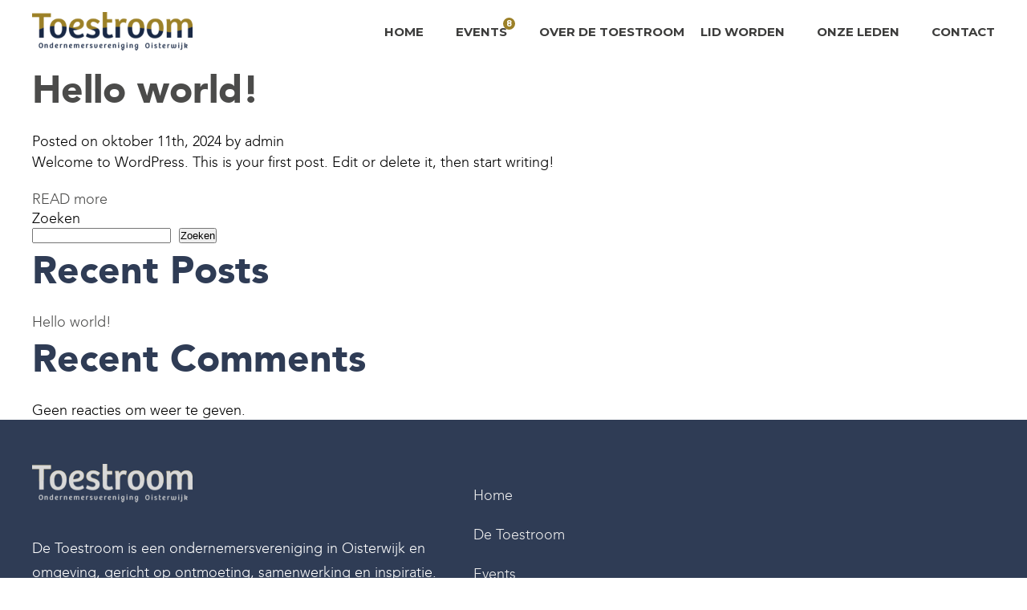

--- FILE ---
content_type: text/css; charset=utf-8
request_url: https://www.toestroom.nl/wp-content/themes/toestroom/style.css
body_size: 6896
content:
/*
Theme Name: De Toestroom
Author: converzo
Author URI: https://converzo.nl
Description: Toestroom Wordpress Theme
Version: 1.0
*/

@import url('https://fonts.googleapis.com/css2?family=Montserrat:ital,wght@0,100..900;1,100..900&family=Work+Sans:ital,wght@0,100..900;1,100..900&display=swap');
@import url(fonts/stylesheet.css);
* {margin: 0;padding: 0;box-sizing: border-box;}
img {max-width: 100%;height: auto;display: block;}
body {background: #FFFFFF;font-size:25px;line-height:1.2;position: relative;font-size: 18px; line-height: 24px;font-family: 'avenirlight';}
ul {list-style: none;padding: 0;}
p {font-size:18px;line-height:28px;margin-bottom: 20px; }
p:last-child{margin-bottom: 0;}
li:last-child{margin-bottom: 0;}
a {color: #4b4b4a;text-decoration: none;transition: 0.4s;}
/* ----- Heading Font CSS ------ */
h1,h2,h3,h4,h5 {margin-bottom: 20px;line-height: 1.1; color: #2F3C55;}
h1{font-size:60px;line-height: 60px;font-family: 'avenirblack';color: #fff;}
h2{font-size:48px;line-height: 66px;font-family: 'avenirblack';}
h3{font-size:32px;line-height: 39px;font-family: 'avenirblack';}
h4{font-size:30px; line-height: 36px;font-family: 'avenirblack';}
h5{font-size:30px; line-height: 22px;font-family: "Montserrat", sans-serif; font-weight: 700;}
h6{font-size:16px;line-height: 22px;font-family: "Montserrat", sans-serif; font-weight: 700; color: #9B8028;}
strong{font-weight: bold;}
a:focus,.btn:focus,button:focus,.btn-primary:not(:disabled):not(.disabled):active:focus {outline: none;box-shadow: none;}
input:focus{border: none;outline: none;}

/* global css start */

.fix-btn{position: fixed;right: -122px;top: 70%;transform: rotate(90deg);z-index: 999;} 
.layout{width: 100%;float:left;}
.full_width{width: 100%;float:left;}
.inner_part ul {list-style-type: disc;margin-left:20px;}
.inner_part div {margin-bottom:25px;}
.inner_part .concer-img {margin-bottom:0px;}
.wrapper{max-width:1260px;margin: 0 auto;width: 100%;padding: 0 30px;}
.btn_one{font-size:15px;transition: 0.4s; padding: 14px 38px;min-width: 95px;float: left; line-height: 20px;background: #2F3C55; text-transform: uppercase; color: #ffffff;text-align: center;    font-family: 'avenirblack';position: relative;z-index: 11;overflow: hidden; z-index: 11;}
.btn_one:after{width: 100%; height: 5px; bottom: 0; left: 0; content: "" ;position: absolute; background-color: #9B8028;transition: 0.3s;z-index: -1;}
.btn_one:hover::after{background: #9B8028;color:#ffffff ; height: 100% ; }
.btn_two{color: #9B8028;transition: 0.4s;font-style: italic;}
.btn_two:hover{color: #4b4b4a;}
h1 strong{font-weight: 500;}
/* global css end */

/* main css */

/* header css start */ 

.layout{width: 100%;float: left; overflow: hidden;}
.header{position: relative;padding: 15px 0;}
.header .header_inner {display: flex;justify-content: space-between; flex-wrap: wrap;}
.header .header_inner .logo{width: 221px;}
.header .header_inner .right_part{width: calc(100% - 221px);}
.header  .navigation > a{min-width: 163px;text-transform: uppercase;}
.header .header_inner .right_part .navigation{align-items: center; display: flex; height: 100%;justify-content: end;}
.header .header_inner .right_part .navigation ul{display: flex;flex-wrap: wrap;align-items: center; }
.header .header_inner .right_part .navigation ul li a{color: #3C3C3B; text-transform: uppercase; font-family: "Montserrat", serif; font-weight: 700; font-size: 15px; line-height: 18px;display: inline-block;}
.header .header_inner .right_part .navigation ul li a:hover{color: #9B8028;}
.header .header_inner .right_part .navigation ul li {margin: 0px 20px 0px 20px;}
.header .header_inner .right_part .navigation ul li:nth-child(3) {margin-right: 0;}
.header .header_inner .right_part .navigation ul li{position: relative; } 
.header .header_inner .right_part .navigation ul li span{position: absolute; top: -5px ; right: -10px; width: 15px; height: 15px; display: flex;  align-items: center; justify-content: center; background-color: #9B8028; border-radius: 50%; font-size: 10px; color: #fff; } 
.header .header_inner .right_part .navigation ul li:last-child {margin-right: 0;}
.header .header_inner .right_part .navigation ul li.current-menu-item > a{color:#9B8028 ;}
.header .header_inner .right_part .navigation ul li.btn_one{padding: 0;}
.header .header_inner .right_part .navigation ul li.btn_one  a{padding: 14px 38px;z-index: 1;color: #fff;}


/* banner start */

.banner .banner-text {width: 100%; padding:203px 0 282px 0; text-align: center; }
.banner{position: relative; z-index: 1;}
.banner::after{position: absolute;bottom: 0; left: 0; width: 100%; height: 100%; content: "" ; z-index: -1;   background: linear-gradient(180deg, rgba(0,0,0,0) 0%, #000000 100%);background-blend-mode: normal;}
.banner .banner-text.tem-page {width: 100%; padding:100px 0 465px 0; text-align: center; position: relative;}
.banner-btn{position: absolute; left: 0; top: 19px;}

/* banner end */

/* concerten-cards-se */
.concerten-cards-sec .inner_part{
padding: 43px 44px 0 45px; margin-top: -185px;
background-color: #fff;
gap: 23px;
position: relative;
z-index: 99;
display: flex;justify-content: space-between;
flex-wrap: wrap;
}
.concerten-cards-sec .inner_part .left_part{width: 262px;}
.concerten-cards-sec .card-items{background-color: #ffffff; display: flex;flex-wrap: wrap; justify-content: space-between;width: calc(100% - 285px);  position: relative; z-index: 99; gap: 23px;}
.concerten-cards-sec .card-items .card{min-width:calc(33.33% - 15.3px); flex: 1 ;}
.concerten-cards-sec .card-items .card .card-imgs-text{position: relative; width: 100%; height: 100%;}
.concerten-cards-sec .card-items .card .card-imgs-text img{width: 100%; height: 100%; object-fit: cover;}
.concerten-cards-sec .card-items .card .card-imgs-text .date-card{position: absolute; right: 12px; top: 11px; background-color: #9B8028; font-size: 16px; color: #fff;  font-family: "Montserrat", serif;line-height: 22px; font-weight: 700;padding: 4px 31px; z-index: 1;}
.concerten-cards-sec .card-items .card .card-imgs-text .date-card p{font-size: 16px; line-height: 22px;}
.concerten-cards-sec .card-items .card .card-imgs-text .text-bottom h5{color: #fff;  font-family: 'avenirblack';  font-size: 20px; margin-bottom: 9px; line-height: 27px;}
.concerten-cards-sec .card-items .card .card-imgs-text .text-bottom{position: absolute; bottom: 17px; left: 19px; z-index: 1;}
.concerten-cards-sec .left_part .card h3{ margin-bottom: 7px; line-height: 44px;}
.concerten-cards-sec .left_part .card  >p{font-size: 16px;}
.concerten-cards-sec .card-items .card.linear{position: relative;min-height: 372px;} 
.concerten-cards-sec .card-items .card.linear::before{position: absolute; width: 100%; height: 100%; background: linear-gradient(180deg, rgba(60,60,59,0) 0%, #3c3c3b 100%); background-blend-mode: normal; bottom: 0; left: 0 ; content: ""; z-index: 1;} 

/* concerten-cards-se end */


/* video-sec start */

.video-sec {margin-top: 63px; margin-bottom: 95px;}
.video-sec  .inner_part{display: flex;justify-content: space-between; flex-wrap: wrap;padding-left:  44px; padding-right: 44px;}
.video-sec .left-part{width: calc(48% - 32px);}
.video-sec .left-part h2{color: #2F3C55; margin-bottom: 23px; padding-top: 26px;}
.video-sec .right-part{width: calc(52% - 32px); }
.video-sec .left-part p{margin-bottom: 39px;}
.video-sec .right-part .video_part {width: 100%;}
.video-sec .right-part .video_part .image img  {width: 100%;}

/* video styling start here */

.video-sec .right-part .video_popup{position: relative;}
.videoIframe{position: absolute;top: 0;left: 0;width: 100%;height: 100%;z-index: -1;visibility: hidden;object-fit: cover;}
.video_trigger {position: absolute;left: 0;top: 0;width: 100%;height: 100%;background: url(images/video-btn.svg)center no-repeat;cursor: pointer;background-size: 143px;}.videoWrapperActive .videoIframe{opacity: 1;visibility: visible;pointer-events: all;z-index: 1 ;}
.input_fields p{margin-bottom: 0;}

/* video styling end here */

/* video-sec end */

/* onze- sec */
.Onze-title-sec{position: relative; z-index: 11;}
.Onze-title-sec::after{position:absolute; left: 0; top: 0; background-color: #2F3C55; width: 100%; height: 248px; content: ""; z-index: -11;}
.Onze-title-sec .onze-title{padding: 66px 6px 44px 30px;width: 100%;display: flex;align-items: center;    justify-content: center;flex-wrap: wrap;margin-left: auto;}
.Onze-title-sec .onze-title h2 {color: #fff; margin-bottom: -56px;margin-top: 0;}
.card-btn {display: block;width: 100%; text-align: right;}
/* .card-btn{margin-left: 230px;} */
.card-btn a{display: inline-block;font-size:15px;transition: 0.4s; padding: 14px 22px;min-width: 95px; line-height: 18px;background: #fff; text-transform: uppercase; color: #000;text-align: center;    font-family: 'avenirblack';position: relative;z-index: 11;overflow: hidden; z-index: 11;}
.card-btn a:after{width: 100%; height: 5px; bottom: 0px; left: 0; content: "" ;position: absolute; background-color: #9B8028;transition: 0.3s;z-index: -1;}

/* Onze-talenten-sec */
.Onze-talenten-sec{position: relative;  margin-bottom: 37px;}
.card-btn a:hover::after{background: #9B8028;color:#ffffff ; height: 100% ; }
.Onze-talenten-sec .onze-items .onze-card .about-person {padding-top:10px ; padding-left: 11px;}
.Onze-talenten-sec .onze-items .onze-card .about-person p { font-family: 'avenirheavy'; color: #2F3C55; margin-bottom: 0; line-height: 25px;}
.Onze-talenten-sec .onze-items .onze-card .about-person .data p { font-family: 'avenirlight_oblique'; }
.Onze-talenten-sec .onze-items .onze-card .about-person .left a  { text-decoration: underline; }
.Onze-talenten-sec .onze-items .onze-card .about-person .left a:hover { text-decoration: none; }
.Onze-talenten-sec .onze-items .onze-card .about-person span { font-family: 'avenirlight_oblique';  margin-bottom: 0; font-size: 16px; line-height: 26px;}

.Onze-talenten-sec .onze-items .slick-list{overflow: visible ; width: 100%; margin: 0 -8.5px;}
.Onze-talenten-sec .wrapper{max-width: 1468px; padding: 0 20px;}
.Onze-talenten-sec .onze-items { display: flex; gap: 20px; flex-wrap:wrap}
.Onze-talenten-sec .onze-card  {width:calc(20% - 16px)}
.Onze-talenten-sec .onze-items .left.imgbox-a{ margin-bottom:0}
.Onze-talenten-sec .onze-items .onze-card .about-person { margin-bottom:0}

/* barricade strat */
.barricade .image_part{width: 100%;display: flex;justify-content: space-between; flex-wrap: wrap;column-gap: 40px;   border: 3px solid #2F3C55; position: relative; overflow: hidden; margin-bottom: 27px;}
.barricade .image_part .concer-img {width: 406px; position: relative;}
.barricade .image_part .concer-img .date-part{background-color: #9B8028; width: 100px; height: 100px; color: #fff; text-align: center; display: flex;align-content: center; flex-wrap: wrap; justify-content: center; position: absolute; top: 0; left: 0;}
.barricade .image_part .concer-img .date-part h4{display: block;width: 100%; font-family: "Montserrat", serif; font-size: 45px; color: #fff; margin-bottom: 5px;}
.barricade .image_part .concer-img .date-part span  {display: block;width: 100%;font-family: "Montserrat", serif; font-weight: 500;}
.barricade .inner_part {padding: 43px 47px 0px 48px; background-color: #fff; margin-top: -415px; margin-left: 43px; position: relative ; z-index: 999;}
.barricade .image_part .concer-img {width: calc(426px - 20px);}
.barricade .image_part .concer-text {width: calc(100% - 446px);padding-top: 21px; padding-bottom: 14px;}
.barricade .image_part .concer-img img {height: 100%;object-fit: cover;}
.barricade .image_part .concer-text h3{ margin-bottom: 0; font-size: 30px; line-height: 41px;}
.barricade .image_part .concer-text h6{ margin-bottom: 19px;}
.latest-tag{background-color: #9B8028;position: absolute;right: -49px;padding: 0 34px;transform: rotate(50deg);top: 41px;}
.latest-tag h6{ color: #fff; font-size: 14px;}
.barricade .image_part .concer-text p a{color: #9B8028; font-family: 'avenirlight'; font-size: 18px;}
.video-sec.concert-page{margin-top: 92px;margin-bottom: 64px;}
.video-sec.concert-page .inner_part{padding-right: 0;padding-left: 82px;}
.pagination{text-align: center;width: 100%; display: flex; justify-content: center;}

.pagination a{cursor: pointer; background-color: #2F3C55;width: 48px !important;height: 48px !important; transition: 0.5s; position: relative; font-size: 12px;font-weight: 700;letter-spacing: 0.7px;color: #fff;display: inline-flex;justify-content: center;align-items: center; opacity: 0.5; margin-right: 5px; border-bottom: 2px solid #9B8028;}
/* .pagination a::after{width: 100%; height: 5px; bottom: 0; left: 0; content: "" ;position: absolute; background-color: #9B8028;transition: 0.3s;z-index: -1;} */
.pagination .active-page{ opacity: 1; }
/* .pagination a:hover::after{background: #9B8028;color:#ffffff ; height: 100% ; } */
.pagination a:last-child{margin-right: 0;}
.pagination .btn_one{min-width: unset; padding: 0;}
.pagination a:hover{opacity: 1;}
.pagination .current{cursor: pointer; background-color: #2F3C55;width: 48px !important;height: 48px !important;font-size: 12px;font-weight: 700;letter-spacing: 0.7px;color: #fff;display: inline-flex;justify-content: center;align-items: center; opacity: 5; margin-right: 5px;}

.barricade.arricade-detail{margin-bottom: 51px;}
.barricade.arricade-detail .image_part .concer-text{padding-top: 0;}
.barricade.arricade-detail .image_part .concer-text h3{font-size: 30px; line-height: 41px;}
.barricade.arricade-detail .deatils a{margin-top: 18px;}
.barricade.arricade-detail .inner_part{overflow: hidden;}
.barricade.arricade-detail .image_part{border: none; overflow: unset;}
.barricade.arricade-detail .latest-tag {right: -86px;top: 8px;}
.barricade .deatils {padding-top: 27px;}
.deatils ul {list-style-type: none;}
.barricade .deatils ul li strong{font-family: 'avenirheavy'; font-size: 18px; line-height: 34px; width: 80px; display: inline-block;}
.barricade .deatils ul li{font-family: 'avenirbook'; font-size: 18px; line-height: 34px;}
.barricade.arricade-detail .concer-text p{margin-bottom: 30px;}
.barricade.arricade-detail .concer-text p a{color: #9B8028;}
.barricade.arricade-detail .concer-text a{margin-top: 39px; line-height: 20px;}

.barricade.arricade-detail .concer-img img{height: auto !important;}
/* barricade end */


/* meer-concer-sec */
.meer-concer-sec .inner_part{width: 100%; display: flex; justify-content: space-between; flex-wrap: wrap;align-items: center; margin-bottom: 15px;padding: 0px 47px 0px 48px; margin-left: 43px;}
.meer-concer-sec .inner_part .right-part{width: 212px;}
.meer-concer-sec .inner_part .left-part{width: calc(100% - 212px); max-width: 406px;}
.meer-concer-sec .left-part h3{color: #2F3C55; line-height: 44px; margin-bottom: 10px;}
.meer-concer-sec .left-part p{font-size: 16px; line-height: 24px; }
.barricade.single-details .inner_part{margin-top: 0; padding-top: 23px;}
.barricade.single-details {margin-bottom: 103px;}
/* meer-concer-sec  end*/

/* img-text-sec  */

.img-text-sec .inner_part {margin-top: -416px; padding: 43px 47px 72px 48px; background-color: #fff; position: relative ; z-index: 999; margin-left: 42px;}
.img-text-sec .img-with-contant{width: 100%;display: flex;justify-content: space-between; flex-wrap: wrap; column-gap: 50px;  margin-bottom: 57px;}
.img-text-sec .img-with-contant .left-part{width: 525px; }
.img-text-sec .img-with-contant .right-part{width: calc(100% - 575px); }
.img-text-sec .img-with-contant .right-part h6{margin-bottom: 18px;}
.img-text-sec .img-with-contant .right-part h2{margin-bottom: 6px; color: #2F3C55; line-height: 41px; font-size: 30px; line-height: 36px; }
.img-with-contant.reverse .left-part{ order: 2;}
.img-text-sec p a{color: #9B8028;  font-family: 'avenirlight'; text-decoration: underline;}
.img-with-contant.reverse .right-part{ order: 1;}
.img-text-sec .het-detail{display: block; width: 100%;}
/* img-text-sec end */

/* /form-contant */

.form-contant{margin-bottom: 100px;margin-top: 113px;}
.form-contant .form-title h4{line-height: 41px; color: #2F3C55; margin-bottom: 12px;}                                  
.form-contant .inner_part{max-width: 525px; display: block; text-align: left; margin-top: 0; margin-left: 0 ; padding: 0;}
.form-contant .formulier{ width: 100%;}
.forminator-ui#forminator-module-126.forminator-design--default .forminator-input::placeholder{color: #444443 !important; opacity: 2;}
.forminator-ui#forminator-module-126.forminator-design--default .forminator-textarea::placeholder{color: #444443 !important; opacity: 2;}
.forminator-ui.forminator-custom-form[data-design="default"] select.forminator-select2 + .forminator-select .selection span[role="combobox"].select2-selection--single .select2-selection__rendered {padding: 13px 5px 13px 15px !important;}
.forminator-ui#forminator-module-126.forminator-design--default .forminator-select2 + .forminator-select .selection .select2-selection--single[role="combobox"]{background: unset !important;}
.forminator-ui#forminator-module-126.forminator-design--default .forminator-button-submit{background-color: #2F3C55 !important;}
.form-contant .formulier .field.border-d{ width: 100%;margin-bottom: 5px; display: block;}
.form-contant  input{padding: 13px 0 10px 15px !important;border: 1px solid #2F3C55 !important;border-bottom-width: 1px;border-bottom-style: solid;border-bottom-color: rgb(114, 67, 136);font-family: 'avenirlight' !important;color: #444443 !important;font-size: 16px !important;line-height: 24px !important;background: #fff !important;border-bottom: 2px solid #9B8028 !important;}
.form-contant .formulier .field select{color: #444443 !important; font-family: 'avenirlight' !important; font-size: 16px !important; line-height: 24px !important;}
.form-contant .formulier .border-d input{width: 100%;}
.forminator-ui.forminator-custom-form:not(.forminator-size--small)[data-grid="open"] .forminator-row:not(:last-child) {margin-bottom: 4px;}
.forminator-ui.forminator-custom-form[data-design="default"] .forminator-checkbox:not(.forminator-checkbox-inline) {margin: 12px 0 !important;}
.forminator-ui.forminator-custom-form:not(.forminator-size--small)[data-grid="open"] .forminator-row:not(:last-child) {margin-bottom: 5px !important;}
.form-contant .formulier .border-d{position: relative; width: 100%;}
.form-contant .formulier .border-d:after{position: absolute; bottom: 0; left: 0; content: "";   border-bottom: 3px solid #9B8028; height: 3px ; width: 100%;}
.formulier .field select{width: 100%;padding: 13px 0 17px 15px; background-color: #fff; border: 1px solid #2F3C55 ; appearance: none;}
.formulier .forminator-field textarea{width: 100%; height: 123px; padding: 13px 0 17px 15px; resize: none; font-family: 'avenirlight'; font-size: 16px; line-height: 24px;}
.form-contant .forminator-col .forminator-field .textarea{margin-bottom: 6px; resize: none !important;}
.formulier .field.select{position: relative; z-index: 1111;}
.formulier .field.select::before{position: absolute; background: url(./images/dropdown.svg); content: ''; pointer-events: none; width: 27px; height: 16px; right: 20px; top: 50%; transform: translateY(-50%); cursor: pointer ; }
.form-contant .formulier .form-btn{float: left; display: block;width: 100%; margin-bottom: 12px; margin-top: 7px;}
.form-contant .formulier .field label span{ line-height: 24px; color: #444443; font-size: 16px;}
.field.checking{margin-bottom: 12px; width: 100%;display: block;  }
.field.checking span a{color: #9B8028;font-family: 'avenirlight'; font-size: 16px ; line-height: 24px; }
.selection span{background: #fff; font-family: 'avenirlight'; line-height: 24px; color: #444443 !important; }
.form-contant::placeholder{color: #444443 !important; font-size: 16px !important;  font-family: 'avenirlight'; }
/* .selection{border: 1px solid #2F3C55 !important;} */
.forminator-checkbox-label > a{color: #9B8028 !important; text-decoration: underline;  font-size: 16px !important;  font-family: 'avenirlight';}
.selection .select2-selection--single {border: 1px solid #2F3C55 !important; border-radius: 2px; border-bottom: 2px solid #9B8028 !important;}
.fforminator-textarea {border: 1px solid #2F3C55 !important; border-radius: 2px; background-color: #fff !important; resize: none;}
.forminator-textarea{border: 1px solid #2F3C55 !important; background: #fff !important; border-color:none !important; border-bottom: 2px solid #9B8028 !important;}
.forminator-ui.forminator-custom-form[data-design="default"] .forminator-checkbox .forminator-checkbox-box::before{width: 12px; height: 12px; background-color: #9B8028 !important; font-size: 0 !important; }
.forminator-ui.forminator-custom-form[data-design="default"] .forminator-checkbox .forminator-checkbox-box{background-color: #ffffff !important;}
.checking label{margin-left: 40px; }
.select2-results__options li{background-color: #fff !important;}
.forminator-select-dropdown--below{background-color: #ffff !important;}
.checking input{display: none;}
.forminator-icon-chevron-down::before{background: url(./images/dropdown.svg) no-repeat !important; content: ""; font-size: 0 !important; width: 29px; height: 16px;}
.checking .custom_check{position: relative;cursor: pointer;}
.checking .custom_check::after{position: absolute; content: ""; width: 25px; height: 25px; border: 1px solid #2F3C55; left: -41px; top: -4px;}
.checking .custom_check::before{position: absolute; content: ""; width: 19px; height: 19px; background:  #9B8028; left: -37px; top: 0px;opacity: 0;visibility: hidden;}
.checking  input:checked + .custom_check::before{opacity: 1;visibility: visible;}

/* imagebox-sec */
.imagebox-sec .inner_part{ padding: 53px 47px 53px 48px; background-color: #ffffff; display: flex;justify-content: space-between; flex-wrap: wrap; margin-top: -426px; z-index: 999; position: relative; margin-left: 44px;}
.imagebox-sec .img-box{background-color: #2F3C55; padding: 24px 30px 24px 22px; display: flex; gap: 23px;}  
.imagebox-sec .img-box .charlo-img{width: 190px;}
.imagebox-sec .img-box .charlo-text{width: calc(100% - 213px);}
.imagebox-sec .inner_part .left-part{width: calc(50% - 25px);}
.imagebox-sec .inner_part .right-part{width: calc(50% - 25px);}
.imagebox-sec .inner_part .right-part h2{color: #2F3C55 !important; font-size: 30px; line-height: 41px; margin-bottom: 5px;}
.imagebox-sec .card-btn{margin-left: 0;}
.imagebox-sec .card-btn.imgbox-a{display: flex;}
.imagebox-sec .card-btn.imgbox-a a{position: relative; display: flex;align-items: center; color: #2F3C55;}
.imagebox-sec .card-btn.imgbox-a a img{padding-left: 1px;}
/* .imagebox-sec .card-btn.imgbox-a a::before{position: absolute;  top: 45%; transform: translateY(-50%); background: url(./images/btn-inner.svg) no-repeat; width: 55px; height: 29px; content: ""; right: 5%; z-index: 9; pointer-events: none;} */
.imagebox-sec .card-btn a{font-size: 15px; line-height: 18px;}
.imagebox-sec .inner_part .left-part .charlo-text h6{color: #fff; margin-bottom: 10px;padding-top: 25px;}
.imagebox-sec .inner_part .left-part .charlo-text h5{color: #fff;margin-bottom: 21px;}
.imagebox-sec .inner_part .left-part .charlo-text p{color: #fff;margin-bottom: 18px;}
.imagebox-sec .inner_part .right-part h4{color: #2F3C55; margin-bottom: 5px;}
.imagebox-sec .inner_part .right-part h6{ margin-bottom: 12px;}
.imagebox-sec .right-part p a{color: #9B8028; text-decoration: underline;font-family: 'avenirlight'; }
.append_arrow{display: flex; justify-content: space-between; max-width: 350px;  align-items: center;margin: 0 auto; border: none; position: relative; margin-bottom: 27px;}
.append_arrow .next{transform: rotate(-90deg);}
.append_arrow .prev{transform: rotate(90deg);}

.filter {margin-top: 10px;}
.filter .dropdown-filter{  border: 1px solid #2F3C55; width: 203px; padding: 13px; position: relative; cursor: pointer;} 
.filter .dropdown-filter::after{position: absolute; content: "" ; right: 10px; top: 20px; background: url(./images/dropdown.svg)  center no-repeat ; width: 30px; height: 16px;  pointer-events: none;}
.filter .filter-menu li a{font-size: 16px;  font-family: 'avenirlight'; color: #444443;}
.filter .filter-menu li{margin: 10px 0;padding-left: 15px;}
.filter .filter-menu li:first-child{margin-top: 0;}
/* .filter-menu.botom-br{position: relative;} */
/* .dropdown-filter::after{width: 100%; height: 2px; background-color: #9B8028; position: absolute; top: 100%; content: "" ; left: 0; z-index: 11;} */
.filter .dropdown-filter span{font-size: 16px; color: #444443;}
.filter .filter-menu{position: absolute; background-color: #fff; width:calc(100% + 2px);border: 1px solid #2F3C55;  left: -1px; z-index: 99;border-top: 0; margin-top: 0; border-bottom: 2px solid #9B8028;top: 100%; display: none ; cursor: pointer;}
.filter .field.select {width: 203px;position: relative;top: 44px;z-index: 999;margin-left: 91px; background-color: #fff;}
.filter .filter-menu li .active{color: #9B8028 !important;}
.slider__counter h3 {
color: #2F3C55 !important;
line-height: 41px;
margin-bottom: 0;
}
/* footer */
.footer .footer-top{padding: 55px 0 69px 0; background-color: #2F3C55;color: #fff;}
.footer .footer_inner {width: 100%; display: flex;justify-content: space-between;flex-wrap: wrap;}
.footer .footer_inner .footer-left{width: 550px; display: inline-block;}
.footer .footer_inner .footer-left a{margin-bottom: 36px; display: inline-block;}
.footer .footer_inner .footer-left p{margin-bottom: 25px; line-height: 30px;}
.footer .footer_inner .footer-right{width: calc(100% - 550px); display: flex;flex-wrap: wrap; justify-content: end; padding-top: 15px;}
.footer .footer_inner .footer-right .footer-first-menu {width: 19%;}
.footer .footer_inner .footer-right .footer-first-menu:nth-child(2){margin-left: 8px;padding-left: 45px;}
.footer .footer_inner .footer-right .footer-first-menu ul li{text-align: left;  }
.footer .footer_inner .footer-right .footer-first-menu ul li a{font-size: 18px; line-height: 49px; font-family: 'avenirlight';color: #EEEEEE;}
.footer .footer_inner .footer-right .footer-first-menu ul li a:hover{color:#9B8028 ;}
.footer .footer_inner .footer-right .footer-first-menu ul li:last-child{margin-bottom: 0;}
.footer .footer_inner .footer-right ul li a{color: #fff;}
.footer-social-icon {margin-top: 32px;}
.footer-social-icon ul{display: flex; justify-content: end;}
.footer-social-icon ul li{margin-right: 28px;}
.footer-social-icon ul li:last-child{margin-right: 0;}
.footer-bottom .footer-bottom-text{text-align: center; width: 100%;padding-top: 10px; padding-bottom: 18px;}
.footer-bottom .footer-bottom-text p{  font-family: "Work Sans", serif; font-weight: 500; display: flex;justify-content: center; align-items: center; gap:20px}
.menubar { width: 40px; display: none;}
.header .header_inner .right_part{display: flex;justify-content: flex-end;align-items: center;}
.menubar span{background: #2F3C55 !important;}
.menubar span {display: block;width: 100%;background: #000;height: 5px;margin-bottom: 5px;float: inline-end;transition: 0.4s;}
.mm-menu{background-color: #2F3C55 !important;}
.menubar span:last-child{margin-bottom: 0;}

/* slick-arrow */
.slick-arrow{background:url(./images/dropdown.svg) no-repeat ; font-size: 0; width: 29px; height: 16px; border: none; cursor: pointer;}
.slick-prev {transform: rotate(90deg);}
.slick-next  {transform: rotate(-90deg);}

/* error404 */
.error404 h3{color: #2F3C55;}


/* page-template-default  */
.page-template-default .het-detail h3 {color: #2F3C55 !important;}
.page-template-default .het-detail h4 {color: #2F3C55 !important; margin-bottom: 20px;}
.page-template-default .het-detail ul li{list-style-type: disc; margin-left: 15px; margin-bottom: 5px;}
.default_page_formate h1{color: #2F3C55; margin-bottom: 20px;}
.default_page_formate h2{color: #2F3C55; margin-bottom: 20px;}
.default_page_formate h3{color: #2F3C55; margin-bottom: 20px;}
.default_page_formate h4{color: #2F3C55; margin-bottom: 20px;}
.default_page_formate h5{color: #2F3C55; margin-bottom: 20px;}
.default_page_formate h6{color: #2F3C55; margin-bottom: 20px;}



/* responsive css start */
@media screen and (max-width:1366px) {
.barricade .inner_part{margin-left: 0;}
.meer-concer-sec .inner_part{margin-left: 0px;}
.imagebox-sec .inner_part{margin-left: 0;}
.img-text-sec .inner_part{margin-left: 0;}
.field.border-d.select{margin-left: 48px;}

}

@media screen and (max-width:1279px) {
.concerten-cards-sec .inner_part {padding: 43px 35px 0 45px;}
.concerten-cards-sec .card-items{width: calc(100% - 223px)  ; gap: 11px; }
.concerten-cards-sec .inner_part .left_part{width: 200px;}
.btn_one{font-size: 12px;}
.video-sec .left-part h2{padding-top: 0;}
.video-sec .left-part p{margin-bottom: 20px;}
.video-sec{margin-bottom: 55px;}
.video-sec .inner_part{padding-left: 25px; padding-right: 25px;}
.barricade .inner_part{padding-left: 25px; padding-right: 25px;}
.img-text-sec .inner_part{padding: 43px 25px 72px 25px;}
.form-contant{margin-left: 20px;}
.meer-concer-sec .inner_part{padding-left: 25px; padding-right: 25px;}
.fix-btn{right: -103px;top: 50%;}
.form-contant{margin-left: 0;margin-top: 60px;}
.img-text-sec .form-contant .inner_part{padding: 0;}
.barricade.arricade-detail .latest-tag {right: -71px;top: 6px;}
.imagebox-sec .img-box{padding: 24px 20px;}
/* .imagebox-sec .img-box .charlo-text{width: 100%;}
.imagebox-sec .img-box{flex-wrap: wrap;} */
.imagebox-sec.onze_talenten .inner_part .left-part{width: 100%;margin-bottom: 30px;}
.imagebox-sec.onze_talenten .inner_part .right-part{width: 100%;}
.Onze-talenten-sec .onze-card { width: calc(25% - 15px);}


}
 
@media screen and (max-width:1023px) {
.header .header_inner .right_part .navigation{display: none;}
.menubar {display: block;}
.header .navigation > a{display: none;}
.barricade.single-details{margin-bottom: 45px;}
.barricade.arricade-detail{margin-bottom: 18px;}
.video-sec.concert-page{margin: 45px 0;}
.video-sec.concert-page .inner_part{padding-left: 25px; padding-right: 25px;}
.barricade .image_part .concer-img{width: 100%;}
.barricade .image_part .concer-img img{width: 100%;}
.barricade.arricade-detail .image_part .concer-text{width: 100%; margin-top: 20px; padding: 0;}
.barricade .image_part .concer-text{padding: 30px; width: 100%;}
.barricade.arricade-detail .concer-text a{margin-top: 15px;}
.meer-concer-sec .inner_part .right-part{width: auto;}
.imagebox-sec .inner_part .left-part{width: 100%;}
.imagebox-sec .inner_part .right-part{width: 100%; margin-top: 20px; margin-bottom: 20px;}
.banner .banner-text.tem-page {padding: 100px 0 265px 0;}
.barricade .inner_part{margin-top: -140px;}
.imagebox-sec .inner_part{margin-top: -140px;}
.concerten-cards-sec .card-items{gap: 30px;}
.concerten-cards-sec .card-items .card{width: calc(50% - 15px); max-width: unset;}
.concerten-cards-sec .card-items .card .card-imgs-text img{height: 350px; object-fit: cover;}
.Onze-title-sec .onze-title{padding-left:25px; margin-left: 25px; width: 100%; margin-left: unset;}
.video-sec .left-part{width: 100%;}
.video-sec{margin-top: 45px;}
.video-sec .right-part{width: 100%; margin-top: 10px;}
h1,h2,h3 {margin-bottom: 20px;}
h1{font-size:50px;line-height: 50px;}
h2{font-size:40px;line-height: 48px;}
h3{font-size:30px;line-height: 35px; }
h4{font-size:28px; line-height: 32px;   }
h5{font-size:28px; line-height: 22px; }
h6{font-size:16px;line-height: 22px; }
.imagebox-sec .inner_part{padding: 45px 25px 45px 25px;}
.img-with-contant.reverse .left-part{ order: 1;}
.img-text-sec .img-with-contant .right-part{width: 100%; padding-top: 20px;}
.img-text-sec .img-with-contant .left-part{width: 100%;}
.img-text-sec .img-with-contant .left-part img{width: 100%;}
.form-contant{ margin-bottom: 45px;}
.img-text-sec .inner_part{margin-top: -140px;}
.footer .footer_inner .footer-right .footer-first-menu{width: 100%; padding-right: 0;}
.filter .field.select{top: 0; margin-bottom: 10px;}
.filter .dropdown-filter{width: 600px;}
.filter .field.select{margin-left: 24px;}
.concerten-cards-sec .inner_part {padding: 30px 20px 0 20px;}

.footer .footer_inner .footer-right{padding-left: 50px;}
.footer .footer_inner .footer-right .footer-first-menu:nth-child(2) {margin-left: 0px;padding-left:0px;}
.barricade .image_part .concer-text h3 br{display: none;}
.img-text-sec .form-contant .inner_part{margin-top:0px;}

.mm-listview > li > a, .mm-listview > li > span{text-transform: uppercase;}
li.btn_one{width: 100%;display: block;border-bottom: none;font-weight: normal;font-size: 14px;}
li.btn_one  a{text-align: left;display: block;font-size: 14px;}
li.btn_one::after {background: transparent;}
.mm-listview > li > a, .mm-listview > li > span{font-size: 14px;font-weight: normal;font-family: 'avenirlight';}
.Onze-talenten-sec .onze-card { width: calc(33.33% - 14px);}

}

@media screen and (max-width:767px) {
h1,h2,h3 {margin-bottom: 15px;}
h1{font-size:40px;line-height: 40px;}
h2{font-size:32px;line-height: 44px;}
h3{font-size:25px;line-height: 35px; }
h4{font-size:24px; line-height: 30px;   }
h5{font-size:24px; line-height: 22px; }
h6{font-size:16px;line-height: 22px; }
.wrapper{padding: 0 15px;}
.video-sec .left-part h2{margin-bottom: 10px;}
.Onze-title-sec .onze-title{padding: 40px 0 30px 0;}
.Onze-title-sec::after{height: 300px;}
.concerten-cards-sec .card-items{padding-top: 25px; padding-left: 15px; padding-right: 15px;}
.video-sec{margin-top: 30px;}
.footer .footer_inner .footer-left{width: 100%;}
.footer .footer_inner .footer-right{width: 100%;}
.footer .footer_inner .footer-right .footer-first-menu ul li{text-align: left;}
.footer-social-icon ul{justify-content: start;}
.footer .footer_inner .footer-right .footer-first-menu{width: 100%; padding-right: 0;}
.barricade .inner_part{padding-left: 20px; padding-right: 20px;}
.banner .banner-text{padding: 150px 0 250px 0;  }
.concerten-cards-sec .card-items{width: 100%;}
.concerten-cards-sec .inner_part .left_part{width: 100%;}
.concerten-cards-sec .card-items{padding: 0;}
.video-sec{margin-bottom: 45px;}
.imagebox-sec .img-box{flex-wrap: wrap;}
.imagebox-sec .img-box .charlo-img{width: 100%;}
.imagebox-sec .img-box .charlo-img img{max-height: 300px;object-fit: cover; object-position: top; width: 100%;}
.imagebox-sec .img-box .charlo-text{width: 100%;}
.form-contant .inner_part{max-width: 100%;}
/* .form-contant{padding-right: 40px;} */
.img-text-sec .img-with-contant{margin-bottom: 45px;}
.video-sec .inner_part{padding-left: 15px;padding-right: 15px;}
.video_trigger{background-size: 95px;}
.meer-concer-sec .inner_part{ padding-left: 15px; padding-right: 15px;}
.banner .banner-text.tem-page{padding: 100px 0 200px 0; }
/* .imagebox-sec .inner_part{margin-top: -100px;} */
.append_arrow{margin-bottom: 20px;}
.barricade.single-details{margin-bottom: 45px;}
.fix-btn{display: none;}
.append_arrow{margin-bottom: 20px;}
.banner-btn{max-width: 150px;}
.banner-btn a{font-size: 8px; padding: 8px;}
.filter .dropdown-filter{width:100%;}
.filter .field.select{margin-left: 0;}
.Onze-title-sec .onze-title h2{margin-bottom: 10px;}
.card-btn{text-align: center;}
.footer .footer_inner .footer-right{padding-left: 0;padding-top: 0;}
.Onze-talenten-sec .onze-card { width: calc(50% - 10px);}


}

@media screen and (max-width:600px){

.video_trigger{background-size: 65px;}
.banner .banner-text h1 br{display: none;}
.video-sec{margin-top: 20px;}
.Onze-talenten-sec .onze-items .onze-card .about-person{text-align: center;}
.slick-slide img{margin: 0 auto;}
h1{font-size:36px;line-height: 40px;}
h2{font-size:28px;line-height: 44px;}
h3{font-size:26px;line-height: 35px; }
h4{font-size:24px; line-height: 30px;   }
h5{font-size:22px; line-height: 22px; }
h6{font-size:16px;line-height: 22px; }
p{font-size: 16px;line-height: 22px;}
.barricade .inner_part{padding-top: 25px; padding-left: 15px; padding-right: 15px;}
.barricade .image_part .concer-img .date-part h4{font-size: 25px;}
.barricade .image_part .concer-img .date-part span{font-size: 15px;}
.barricade .image_part .concer-img .date-part{width: 75px; height: 75px;} 
.barricade.arricade-detail .image_part .concer-text h3{font-size: 28px; line-height: 38px;}
.barricade.arricade-detail .concer-text a{margin-top: 0;}
.meer-concer-sec .inner_part .left-part{max-width: unset; width: 100%; margin-bottom: 10px;}
.barricade.arricade-detail{margin-bottom: 0;}
.barricade .image_part .concer-text{padding: 20px;}
.imagebox-sec .inner_part {padding: 20px 15px 0 15px;}
.menubar span{height: 3px;}
.menubar{width: 30px;}
.header .header_inner .logo{width: 90px;}
.header{padding-top: 10px;}
.footer .footer-top {padding: 45px 0 45px 0;}
.append_arrow{margin-bottom: 10px;}
.barricade.single-details{margin-bottom: 23px;}
.concerten-cards-sec .card-items .card{min-width: 100%;}
.concerten-cards-sec .card-items .card.linear{height: auto;}
.footer .footer_inner .footer-right .footer-first-menu:nth-child(2){padding-left: 0; margin-left: 0;}
.footer .footer_inner .footer-right .footer-first-menu{padding-right: 0; }
.footer-bottom .footer-bottom-text p{flex-wrap: wrap; align-content: center;}
.filter{margin-bottom: 20px;}
.form-contant{margin-top: 35px;}
.barricade.arricade-detail .latest-tag {right: -62px;top: 21px; }
.Onze-talenten-sec .onze-card {width:100%;}
.Onze-talenten-sec .onze-items .onze-card .about-person{ padding:0}

}



/* temp */

/*.Onze-title-sec,.Onze-talenten-sec {display:none !important;}*/
.video_trigger {display:none;}
.page-template-template-Talenten .Onze-title-sec,.Onze-talenten-sec {display:block;}


/* aanvullend */

.forminator-ui#forminator-module-247.forminator-design--default .forminator-label {
    font-size: 15px !important;
	color:#000 !important;
}



--- FILE ---
content_type: text/css; charset=utf-8
request_url: https://www.toestroom.nl/wp-content/themes/toestroom/fonts/stylesheet.css
body_size: -24
content:
/*! Generated by Font Squirrel (https://www.fontsquirrel.com) on October 11, 2024 */



@font-face {
    font-family: 'avenirblack';
    src: url('avenir-black-webfont.woff2') format('woff2'),
         url('avenir-black-webfont.woff') format('woff');
    font-weight: normal;
    font-style: normal;

}





@font-face {
    font-family: 'avenirheavy';
    src: url('avenir-heavy-webfont.woff2') format('woff2'),
         url('avenir-heavy-webfont.woff') format('woff');
    font-weight: normal;
    font-style: normal;

}




@font-face {
    font-family: 'avenirlight';
    src: url('avenir-light-webfont.woff2') format('woff2'),
         url('avenir-light-webfont.woff') format('woff');
    font-weight: normal;
    font-style: normal;

}




@font-face {
    font-family: 'avenirlight_oblique';
    src: url('avenir-lightoblique-webfont.woff2') format('woff2'),
         url('avenir-lightoblique-webfont.woff') format('woff');
    font-weight: normal;
    font-style: normal;

}


@font-face {
    font-family: 'avenirbook';
    src: url('avenir-book-webfont.woff2') format('woff2'),
         url('avenir-book-webfont.woff') format('woff');
    font-weight: normal;
    font-style: normal;

}

--- FILE ---
content_type: application/javascript; charset=utf-8
request_url: https://www.toestroom.nl/wp-content/themes/toestroom/js/custom.js?ver=1.0
body_size: 279
content:
jQuery(document).ready(function ($) {

 // mmmenu
 $('#menu').mmenu();


  // filter menu
$('.dropdown-filter').on('click', function() {
  $('.filter-menu').slideToggle();
});





// Video js
$(document).on('click','.js-videoPoster',function(e) {
  e.preventDefault();
  var poster = $(this);
  var wrapper = poster.parents('.video_wrapper_full');
  videoPlay(wrapper);
  
});

function videoPlay(wrapper) {
  var iframe = wrapper.find('.js-videoIframe');
var videoPlayer = wrapper.find('.js-videoIframe').get(0);;
  var src = iframe.data('src');
  wrapper.addClass('videoWrapperActive');
  iframe.attr('src',src);
videoPlayer.play();
};

// slider 1
$('.onze-items:not(.slid-page)').slick({
  dots: false,
  arrows: false,
  slidesToShow: 5,
  infinite: true,
  speed: 500,
  rows:0,
  centerMode: false,
  responsive: [
    {
      breakpoint: 1500,
      settings: {
        slidesToShow: 5,
      }
    },
    {
      breakpoint: 992,
      settings: {
       
        slidesToShow: 4,
      }
    },
    {
      breakpoint:767 ,
      settings: {
       
        slidesToShow: 3,
      }
    },
    {
      breakpoint:600 ,
      settings: {
       
        slidesToShow: 2,
      }
    }
  ]
  
});

// slider 2
$('.onze-items.slid-page').each((index, el) => {

  $(el).slick({
  dots: false,
  slidesToShow: 5,
  infinite: true,
  arrows:true,
  speed: 500,
  appendArrows: $(el).parent().find('.append_arrow'),
  rows:0,
  centerMode: false,
  responsive: [
    {
      breakpoint: 1500,
      settings: {
        slidesToShow: 5,
      }
    },
    {
      breakpoint: 992,
      settings: {
       
        slidesToShow: 4,
      }
    },
    {
      breakpoint:767 ,
      settings: {
       
        slidesToShow: 3,
      }
    },
    {
      breakpoint:600 ,
      settings: {
       
        slidesToShow: 2,
      }
    }
  ]
  
  
});

});



});









 



































